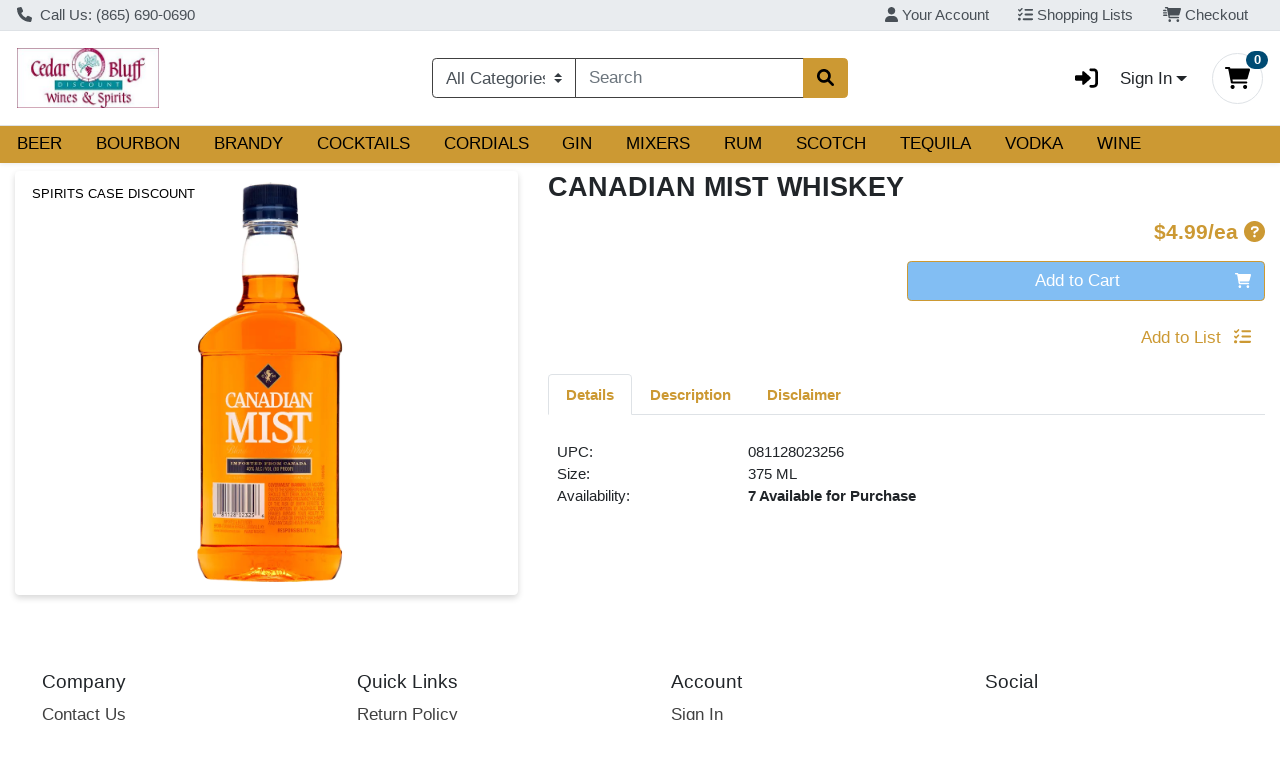

--- FILE ---
content_type: text/css;charset=UTF-8
request_url: https://shop.cedarbluffwines.com/s/1000-1/api/style/theme.min.css
body_size: 3581
content:
@import"https://fonts.googleapis.com/css2?family=IBM+Plex+Sans:ital,wght@0,100;0,200;0,300;0,400;0,500;0,600;0,700;1,100;1,300;1,400;1,500;1,700&display=swap";.wc-atc-btn .wc-add-to-cart__button{background-color:#82bef3 !important;color:#fff !important}:root{--font-family-base: "IBM Plex Sans", Roboto, -apple-system, BlinkMacSystemFont, "Segoe UI", "Helvetica Neue", Arial, "Noto Sans", sans-serif, "Apple Color Emoji", "Segoe UI Emoji", "Segoe UI Symbol", "Noto Color Emoji" !important;--body-background-color: #ffffff;--primary: #cc9933 !important;--primary-rgb: 204, 153, 51 !important;--primary-contrast: #000000 !important;--primary-lighter-9: #faf5eb !important;--primary-lighter-9-rgb: 250, 245, 235 !important;--primary-lighter-9-contrast: #000000 !important;--primary-lighter-8: #f5ebd6 !important;--primary-lighter-8-rgb: 245, 235, 214 !important;--primary-lighter-8-contrast: #000000 !important;--primary-lighter-7: #ebd6ad !important;--primary-lighter-7-rgb: 235, 214, 173 !important;--primary-lighter-7-contrast: #000000 !important;--primary-lighter-6: #e0c285 !important;--primary-lighter-6-rgb: 224, 194, 133 !important;--primary-lighter-6-contrast: #000000 !important;--primary-lighter-5: #dbb870 !important;--primary-lighter-5-rgb: 219, 184, 112 !important;--primary-lighter-5-contrast: #000000 !important;--primary-lighter-4: #d6ad5c !important;--primary-lighter-4-rgb: 214, 173, 92 !important;--primary-lighter-4-contrast: #000000 !important;--primary-lighter-3: #d4a852 !important;--primary-lighter-3-rgb: 212, 168, 82 !important;--primary-lighter-3-contrast: #000000 !important;--primary-lighter-2: #d1a347 !important;--primary-lighter-2-rgb: 209, 163, 71 !important;--primary-lighter-2-contrast: #000000 !important;--primary-lighter-1: #cf9e3d !important;--primary-lighter-1-rgb: 207, 158, 61 !important;--primary-lighter-1-contrast: #000000 !important;--primary-darker-1: #c29130 !important;--primary-darker-1-rgb: 194, 145, 48 !important;--primary-darker-1-contrast: #000000 !important;--primary-darker-2: #b88a2e !important;--primary-darker-2-rgb: 184, 138, 46 !important;--primary-darker-2-contrast: #000000 !important;--primary-darker-3: #ad822b !important;--primary-darker-3-rgb: 173, 130, 43 !important;--primary-darker-3-contrast: #000000 !important;--primary-darker-4: #a37a29 !important;--primary-darker-4-rgb: 163, 122, 41 !important;--primary-darker-4-contrast: #000000 !important;--primary-darker-5: #8f6b24 !important;--primary-darker-5-rgb: 143, 107, 36 !important;--primary-darker-5-contrast: #ffffff !important;--primary-darker-6: #7a5c1f !important;--primary-darker-6-rgb: 122, 92, 31 !important;--primary-darker-6-contrast: #ffffff !important;--primary-darker-7: #523d14 !important;--primary-darker-7-rgb: 82, 61, 20 !important;--primary-darker-7-contrast: #ffffff !important;--primary-darker-8: #291f0a !important;--primary-darker-8-rgb: 41, 31, 10 !important;--primary-darker-8-contrast: #ffffff !important;--primary-darker-9: #140f05 !important;--primary-darker-9-rgb: 20, 15, 5 !important;--primary-darker-9-contrast: #ffffff !important;--secondary: #ffffff !important;--secondary-rgb: 255, 255, 255 !important;--secondary-contrast: #000000 !important;--secondary-lighter-9: white !important;--secondary-lighter-9-rgb: 255, 255, 255 !important;--secondary-lighter-9-contrast: #000000 !important;--secondary-lighter-8: white !important;--secondary-lighter-8-rgb: 255, 255, 255 !important;--secondary-lighter-8-contrast: #000000 !important;--secondary-lighter-7: white !important;--secondary-lighter-7-rgb: 255, 255, 255 !important;--secondary-lighter-7-contrast: #000000 !important;--secondary-lighter-6: white !important;--secondary-lighter-6-rgb: 255, 255, 255 !important;--secondary-lighter-6-contrast: #000000 !important;--secondary-lighter-5: white !important;--secondary-lighter-5-rgb: 255, 255, 255 !important;--secondary-lighter-5-contrast: #000000 !important;--secondary-lighter-4: white !important;--secondary-lighter-4-rgb: 255, 255, 255 !important;--secondary-lighter-4-contrast: #000000 !important;--secondary-lighter-3: white !important;--secondary-lighter-3-rgb: 255, 255, 255 !important;--secondary-lighter-3-contrast: #000000 !important;--secondary-lighter-2: white !important;--secondary-lighter-2-rgb: 255, 255, 255 !important;--secondary-lighter-2-contrast: #000000 !important;--secondary-lighter-1: white !important;--secondary-lighter-1-rgb: 255, 255, 255 !important;--secondary-lighter-1-contrast: #000000 !important;--secondary-darker-1: #f2f2f2 !important;--secondary-darker-1-rgb: 242, 242, 242 !important;--secondary-darker-1-contrast: #000000 !important;--secondary-darker-2: #e6e6e6 !important;--secondary-darker-2-rgb: 230, 230, 230 !important;--secondary-darker-2-contrast: #000000 !important;--secondary-darker-3: #d9d9d9 !important;--secondary-darker-3-rgb: 217, 217, 217 !important;--secondary-darker-3-contrast: #000000 !important;--secondary-darker-4: #cccccc !important;--secondary-darker-4-rgb: 204, 204, 204 !important;--secondary-darker-4-contrast: #000000 !important;--secondary-darker-5: #b3b3b3 !important;--secondary-darker-5-rgb: 179, 179, 179 !important;--secondary-darker-5-contrast: #000000 !important;--secondary-darker-6: #999999 !important;--secondary-darker-6-rgb: 153, 153, 153 !important;--secondary-darker-6-contrast: #000000 !important;--secondary-darker-7: #666666 !important;--secondary-darker-7-rgb: 102, 102, 102 !important;--secondary-darker-7-contrast: #ffffff !important;--secondary-darker-8: #333333 !important;--secondary-darker-8-rgb: 51, 51, 51 !important;--secondary-darker-8-contrast: #ffffff !important;--secondary-darker-9: #1a1a1a !important;--secondary-darker-9-rgb: 26, 26, 26 !important;--secondary-darker-9-contrast: #ffffff !important;--success: #198754 !important;--success-rgb: 25, 135, 84 !important;--success-contrast: #ffffff !important;--success-lighter-9: #e8f3ee !important;--success-lighter-9-rgb: 232, 243, 238 !important;--success-lighter-9-contrast: #000000 !important;--success-lighter-8: #d1e7dd !important;--success-lighter-8-rgb: 209, 231, 221 !important;--success-lighter-8-contrast: #000000 !important;--success-lighter-7: #a3cfbb !important;--success-lighter-7-rgb: 163, 207, 187 !important;--success-lighter-7-contrast: #000000 !important;--success-lighter-6: #75b798 !important;--success-lighter-6-rgb: 117, 183, 152 !important;--success-lighter-6-contrast: #000000 !important;--success-lighter-5: #5eab87 !important;--success-lighter-5-rgb: 94, 171, 135 !important;--success-lighter-5-contrast: #000000 !important;--success-lighter-4: #479f76 !important;--success-lighter-4-rgb: 71, 159, 118 !important;--success-lighter-4-contrast: #000000 !important;--success-lighter-3: #3c996e !important;--success-lighter-3-rgb: 60, 153, 110 !important;--success-lighter-3-contrast: #000000 !important;--success-lighter-2: #309365 !important;--success-lighter-2-rgb: 48, 147, 101 !important;--success-lighter-2-contrast: #000000 !important;--success-lighter-1: #258d5d !important;--success-lighter-1-rgb: 37, 141, 93 !important;--success-lighter-1-contrast: #000000 !important;--success-darker-1: #188050 !important;--success-darker-1-rgb: 24, 128, 80 !important;--success-darker-1-contrast: #ffffff !important;--success-darker-2: #177a4c !important;--success-darker-2-rgb: 23, 122, 76 !important;--success-darker-2-contrast: #ffffff !important;--success-darker-3: #157347 !important;--success-darker-3-rgb: 21, 115, 71 !important;--success-darker-3-contrast: #ffffff !important;--success-darker-4: #146c43 !important;--success-darker-4-rgb: 20, 108, 67 !important;--success-darker-4-contrast: #ffffff !important;--success-darker-5: #125f3b !important;--success-darker-5-rgb: 18, 95, 59 !important;--success-darker-5-contrast: #ffffff !important;--success-darker-6: #0f5132 !important;--success-darker-6-rgb: 15, 81, 50 !important;--success-darker-6-contrast: #ffffff !important;--success-darker-7: #0a3622 !important;--success-darker-7-rgb: 10, 54, 34 !important;--success-darker-7-contrast: #ffffff !important;--success-darker-8: #051b11 !important;--success-darker-8-rgb: 5, 27, 17 !important;--success-darker-8-contrast: #ffffff !important;--success-darker-9: #030e08 !important;--success-darker-9-rgb: 3, 14, 8 !important;--success-darker-9-contrast: #ffffff !important;--info: #004b73 !important;--info-rgb: 0, 75, 115 !important;--info-contrast: #ffffff !important;--info-lighter-9: #e6edf1 !important;--info-lighter-9-rgb: 230, 237, 241 !important;--info-lighter-9-contrast: #000000 !important;--info-lighter-8: #ccdbe3 !important;--info-lighter-8-rgb: 204, 219, 227 !important;--info-lighter-8-contrast: #000000 !important;--info-lighter-7: #99b7c7 !important;--info-lighter-7-rgb: 153, 183, 199 !important;--info-lighter-7-contrast: #000000 !important;--info-lighter-6: #6693ab !important;--info-lighter-6-rgb: 102, 147, 171 !important;--info-lighter-6-contrast: #000000 !important;--info-lighter-5: #4d819d !important;--info-lighter-5-rgb: 77, 129, 157 !important;--info-lighter-5-contrast: #000000 !important;--info-lighter-4: #336f8f !important;--info-lighter-4-rgb: 51, 111, 143 !important;--info-lighter-4-contrast: #ffffff !important;--info-lighter-3: #266688 !important;--info-lighter-3-rgb: 38, 102, 136 !important;--info-lighter-3-contrast: #ffffff !important;--info-lighter-2: #1a5d81 !important;--info-lighter-2-rgb: 26, 93, 129 !important;--info-lighter-2-contrast: #ffffff !important;--info-lighter-1: #0d547a !important;--info-lighter-1-rgb: 13, 84, 122 !important;--info-lighter-1-contrast: #ffffff !important;--info-darker-1: #00476d !important;--info-darker-1-rgb: 0, 71, 109 !important;--info-darker-1-contrast: #ffffff !important;--info-darker-2: #004468 !important;--info-darker-2-rgb: 0, 68, 104 !important;--info-darker-2-contrast: #ffffff !important;--info-darker-3: #004062 !important;--info-darker-3-rgb: 0, 64, 98 !important;--info-darker-3-contrast: #ffffff !important;--info-darker-4: #003c5c !important;--info-darker-4-rgb: 0, 60, 92 !important;--info-darker-4-contrast: #ffffff !important;--info-darker-5: #003551 !important;--info-darker-5-rgb: 0, 53, 81 !important;--info-darker-5-contrast: #ffffff !important;--info-darker-6: #002d45 !important;--info-darker-6-rgb: 0, 45, 69 !important;--info-darker-6-contrast: #ffffff !important;--info-darker-7: #001e2e !important;--info-darker-7-rgb: 0, 30, 46 !important;--info-darker-7-contrast: #ffffff !important;--info-darker-8: #000f17 !important;--info-darker-8-rgb: 0, 15, 23 !important;--info-darker-8-contrast: #ffffff !important;--info-darker-9: #00080c !important;--info-darker-9-rgb: 0, 8, 12 !important;--info-darker-9-contrast: #ffffff !important;--warning: #ff8000 !important;--warning-rgb: 255, 128, 0 !important;--warning-contrast: #000000 !important;--warning-lighter-9: #fff2e6 !important;--warning-lighter-9-rgb: 255, 242, 230 !important;--warning-lighter-9-contrast: #000000 !important;--warning-lighter-8: #ffe6cc !important;--warning-lighter-8-rgb: 255, 230, 204 !important;--warning-lighter-8-contrast: #000000 !important;--warning-lighter-7: #ffcc99 !important;--warning-lighter-7-rgb: 255, 204, 153 !important;--warning-lighter-7-contrast: #000000 !important;--warning-lighter-6: #ffb366 !important;--warning-lighter-6-rgb: 255, 179, 102 !important;--warning-lighter-6-contrast: #000000 !important;--warning-lighter-5: #ffa64d !important;--warning-lighter-5-rgb: 255, 166, 77 !important;--warning-lighter-5-contrast: #000000 !important;--warning-lighter-4: #ff9933 !important;--warning-lighter-4-rgb: 255, 153, 51 !important;--warning-lighter-4-contrast: #000000 !important;--warning-lighter-3: #ff9326 !important;--warning-lighter-3-rgb: 255, 147, 38 !important;--warning-lighter-3-contrast: #000000 !important;--warning-lighter-2: #ff8d1a !important;--warning-lighter-2-rgb: 255, 141, 26 !important;--warning-lighter-2-contrast: #000000 !important;--warning-lighter-1: #ff860d !important;--warning-lighter-1-rgb: 255, 134, 13 !important;--warning-lighter-1-contrast: #000000 !important;--warning-darker-1: #f27a00 !important;--warning-darker-1-rgb: 242, 122, 0 !important;--warning-darker-1-contrast: #000000 !important;--warning-darker-2: #e67300 !important;--warning-darker-2-rgb: 230, 115, 0 !important;--warning-darker-2-contrast: #000000 !important;--warning-darker-3: #d96d00 !important;--warning-darker-3-rgb: 217, 109, 0 !important;--warning-darker-3-contrast: #000000 !important;--warning-darker-4: #cc6600 !important;--warning-darker-4-rgb: 204, 102, 0 !important;--warning-darker-4-contrast: #000000 !important;--warning-darker-5: #b35a00 !important;--warning-darker-5-rgb: 179, 90, 0 !important;--warning-darker-5-contrast: #ffffff !important;--warning-darker-6: #994d00 !important;--warning-darker-6-rgb: 153, 77, 0 !important;--warning-darker-6-contrast: #ffffff !important;--warning-darker-7: #663300 !important;--warning-darker-7-rgb: 102, 51, 0 !important;--warning-darker-7-contrast: #ffffff !important;--warning-darker-8: #331a00 !important;--warning-darker-8-rgb: 51, 26, 0 !important;--warning-darker-8-contrast: #ffffff !important;--warning-darker-9: #1a0d00 !important;--warning-darker-9-rgb: 26, 13, 0 !important;--warning-darker-9-contrast: #ffffff !important;--danger: #d35041 !important;--danger-rgb: 211, 80, 65 !important;--danger-contrast: #000000 !important;--danger-lighter-9: #fbeeec !important;--danger-lighter-9-rgb: 251, 238, 236 !important;--danger-lighter-9-contrast: #000000 !important;--danger-lighter-8: #f6dcd9 !important;--danger-lighter-8-rgb: 246, 220, 217 !important;--danger-lighter-8-contrast: #000000 !important;--danger-lighter-7: #edb9b3 !important;--danger-lighter-7-rgb: 237, 185, 179 !important;--danger-lighter-7-contrast: #000000 !important;--danger-lighter-6: #e5968d !important;--danger-lighter-6-rgb: 229, 150, 141 !important;--danger-lighter-6-contrast: #000000 !important;--danger-lighter-5: #e0857a !important;--danger-lighter-5-rgb: 224, 133, 122 !important;--danger-lighter-5-contrast: #000000 !important;--danger-lighter-4: #dc7367 !important;--danger-lighter-4-rgb: 220, 115, 103 !important;--danger-lighter-4-contrast: #000000 !important;--danger-lighter-3: #da6a5e !important;--danger-lighter-3-rgb: 218, 106, 94 !important;--danger-lighter-3-contrast: #000000 !important;--danger-lighter-2: #d76254 !important;--danger-lighter-2-rgb: 215, 98, 84 !important;--danger-lighter-2-contrast: #000000 !important;--danger-lighter-1: #d5594b !important;--danger-lighter-1-rgb: 213, 89, 75 !important;--danger-lighter-1-contrast: #000000 !important;--danger-darker-1: #c84c3e !important;--danger-darker-1-rgb: 200, 76, 62 !important;--danger-darker-1-contrast: #ffffff !important;--danger-darker-2: #be483b !important;--danger-darker-2-rgb: 190, 72, 59 !important;--danger-darker-2-contrast: #ffffff !important;--danger-darker-3: #b34437 !important;--danger-darker-3-rgb: 179, 68, 55 !important;--danger-darker-3-contrast: #ffffff !important;--danger-darker-4: #a94034 !important;--danger-darker-4-rgb: 169, 64, 52 !important;--danger-darker-4-contrast: #ffffff !important;--danger-darker-5: #94382e !important;--danger-darker-5-rgb: 148, 56, 46 !important;--danger-darker-5-contrast: #ffffff !important;--danger-darker-6: #7f3027 !important;--danger-darker-6-rgb: 127, 48, 39 !important;--danger-darker-6-contrast: #ffffff !important;--danger-darker-7: #54201a !important;--danger-darker-7-rgb: 84, 32, 26 !important;--danger-darker-7-contrast: #ffffff !important;--danger-darker-8: #2a100d !important;--danger-darker-8-rgb: 42, 16, 13 !important;--danger-darker-8-contrast: #ffffff !important;--danger-darker-9: #150807 !important;--danger-darker-9-rgb: 21, 8, 7 !important;--danger-darker-9-contrast: #ffffff !important;--light: #F1F1F1 !important;--light-rgb: 241, 241, 241 !important;--light-contrast: #000000 !important;--light-lighter-9: #fefefe !important;--light-lighter-9-rgb: 254, 254, 254 !important;--light-lighter-9-contrast: #000000 !important;--light-lighter-8: #fcfcfc !important;--light-lighter-8-rgb: 252, 252, 252 !important;--light-lighter-8-contrast: #000000 !important;--light-lighter-7: #f9f9f9 !important;--light-lighter-7-rgb: 249, 249, 249 !important;--light-lighter-7-contrast: #000000 !important;--light-lighter-6: #f7f7f7 !important;--light-lighter-6-rgb: 247, 247, 247 !important;--light-lighter-6-contrast: #000000 !important;--light-lighter-5: whitesmoke !important;--light-lighter-5-rgb: 245, 245, 245 !important;--light-lighter-5-contrast: #000000 !important;--light-lighter-4: #f4f4f4 !important;--light-lighter-4-rgb: 244, 244, 244 !important;--light-lighter-4-contrast: #000000 !important;--light-lighter-3: #f3f3f3 !important;--light-lighter-3-rgb: 243, 243, 243 !important;--light-lighter-3-contrast: #000000 !important;--light-lighter-2: #f2f2f2 !important;--light-lighter-2-rgb: 242, 242, 242 !important;--light-lighter-2-contrast: #000000 !important;--light-lighter-1: #f2f2f2 !important;--light-lighter-1-rgb: 242, 242, 242 !important;--light-lighter-1-contrast: #000000 !important;--light-darker-1: #e5e5e5 !important;--light-darker-1-rgb: 229, 229, 229 !important;--light-darker-1-contrast: #000000 !important;--light-darker-2: #d9d9d9 !important;--light-darker-2-rgb: 217, 217, 217 !important;--light-darker-2-contrast: #000000 !important;--light-darker-3: #cdcdcd !important;--light-darker-3-rgb: 205, 205, 205 !important;--light-darker-3-contrast: #000000 !important;--light-darker-4: #c1c1c1 !important;--light-darker-4-rgb: 193, 193, 193 !important;--light-darker-4-contrast: #000000 !important;--light-darker-5: darkgray !important;--light-darker-5-rgb: 169, 169, 169 !important;--light-darker-5-contrast: #000000 !important;--light-darker-6: #919191 !important;--light-darker-6-rgb: 145, 145, 145 !important;--light-darker-6-contrast: #000000 !important;--light-darker-7: #606060 !important;--light-darker-7-rgb: 96, 96, 96 !important;--light-darker-7-contrast: #ffffff !important;--light-darker-8: #303030 !important;--light-darker-8-rgb: 48, 48, 48 !important;--light-darker-8-contrast: #ffffff !important;--light-darker-9: #181818 !important;--light-darker-9-rgb: 24, 24, 24 !important;--light-darker-9-contrast: #ffffff !important;--dark: #404040 !important;--dark-rgb: 64, 64, 64 !important;--dark-contrast: #ffffff !important;--dark-lighter-9: #ececec !important;--dark-lighter-9-rgb: 236, 236, 236 !important;--dark-lighter-9-contrast: #000000 !important;--dark-lighter-8: #d9d9d9 !important;--dark-lighter-8-rgb: 217, 217, 217 !important;--dark-lighter-8-contrast: #000000 !important;--dark-lighter-7: #b3b3b3 !important;--dark-lighter-7-rgb: 179, 179, 179 !important;--dark-lighter-7-contrast: #000000 !important;--dark-lighter-6: #8c8c8c !important;--dark-lighter-6-rgb: 140, 140, 140 !important;--dark-lighter-6-contrast: #000000 !important;--dark-lighter-5: #797979 !important;--dark-lighter-5-rgb: 121, 121, 121 !important;--dark-lighter-5-contrast: #000000 !important;--dark-lighter-4: #666666 !important;--dark-lighter-4-rgb: 102, 102, 102 !important;--dark-lighter-4-contrast: #ffffff !important;--dark-lighter-3: #5d5d5d !important;--dark-lighter-3-rgb: 93, 93, 93 !important;--dark-lighter-3-contrast: #ffffff !important;--dark-lighter-2: #535353 !important;--dark-lighter-2-rgb: 83, 83, 83 !important;--dark-lighter-2-contrast: #ffffff !important;--dark-lighter-1: #4a4a4a !important;--dark-lighter-1-rgb: 74, 74, 74 !important;--dark-lighter-1-contrast: #ffffff !important;--dark-darker-1: #3d3d3d !important;--dark-darker-1-rgb: 61, 61, 61 !important;--dark-darker-1-contrast: #ffffff !important;--dark-darker-2: #3a3a3a !important;--dark-darker-2-rgb: 58, 58, 58 !important;--dark-darker-2-contrast: #ffffff !important;--dark-darker-3: #363636 !important;--dark-darker-3-rgb: 54, 54, 54 !important;--dark-darker-3-contrast: #ffffff !important;--dark-darker-4: #333333 !important;--dark-darker-4-rgb: 51, 51, 51 !important;--dark-darker-4-contrast: #ffffff !important;--dark-darker-5: #2d2d2d !important;--dark-darker-5-rgb: 45, 45, 45 !important;--dark-darker-5-contrast: #ffffff !important;--dark-darker-6: #262626 !important;--dark-darker-6-rgb: 38, 38, 38 !important;--dark-darker-6-contrast: #ffffff !important;--dark-darker-7: #1a1a1a !important;--dark-darker-7-rgb: 26, 26, 26 !important;--dark-darker-7-contrast: #ffffff !important;--dark-darker-8: #0d0d0d !important;--dark-darker-8-rgb: 13, 13, 13 !important;--dark-darker-8-contrast: #ffffff !important;--dark-darker-9: #060606 !important;--dark-darker-9-rgb: 6, 6, 6 !important;--dark-darker-9-contrast: #ffffff !important;--blue: #0d6efd !important;--blue-rgb: 13, 110, 253 !important;--blue-contrast: #ffffff !important;--indigo: #6610f2 !important;--indigo-rgb: 102, 16, 242 !important;--indigo-contrast: #ffffff !important;--purple: #6f42c1 !important;--purple-rgb: 111, 66, 193 !important;--purple-contrast: #ffffff !important;--pink: #d63384 !important;--pink-rgb: 214, 51, 132 !important;--pink-contrast: #ffffff !important;--red: #dc3545 !important;--red-rgb: 220, 53, 69 !important;--red-contrast: #ffffff !important;--orange: #fd7e14 !important;--orange-rgb: 253, 126, 20 !important;--orange-contrast: #000000 !important;--yellow: #ffc107 !important;--yellow-rgb: 255, 193, 7 !important;--yellow-contrast: #000000 !important;--green: #198754 !important;--green-rgb: 25, 135, 84 !important;--green-contrast: #ffffff !important;--teal: #20c997 !important;--teal-rgb: 32, 201, 151 !important;--teal-contrast: #000000 !important;--cyan: #0dcaf0 !important;--cyan-rgb: 13, 202, 240 !important;--cyan-contrast: #000000 !important;--white: #fff !important;--white-rgb: 255, 255, 255 !important;--white-contrast: #000000 !important;--gray: #6c757d !important;--gray-rgb: 108, 117, 125 !important;--gray-contrast: #ffffff !important;--gray-dark: #343a40 !important;--gray-dark-rgb: 52, 58, 64 !important;--gray-dark-contrast: #ffffff !important;--gray-100: #f8f9fa !important;--gray-100-rgb: 248, 249, 250 !important;--gray-100-contrast: #000000 !important;--gray-200: #e9ecef !important;--gray-200-rgb: 233, 236, 239 !important;--gray-200-contrast: #000000 !important;--gray-300: #dee2e6 !important;--gray-300-rgb: 222, 226, 230 !important;--gray-300-contrast: #000000 !important;--gray-400: #ced4da !important;--gray-400-rgb: 206, 212, 218 !important;--gray-400-contrast: #000000 !important;--gray-500: #adb5bd !important;--gray-500-rgb: 173, 181, 189 !important;--gray-500-contrast: #000000 !important;--gray-600: #6c757d !important;--gray-600-rgb: 108, 117, 125 !important;--gray-600-contrast: #ffffff !important;--gray-700: #495057 !important;--gray-700-rgb: 73, 80, 87 !important;--gray-700-contrast: #ffffff !important;--gray-800: #343a40 !important;--gray-800-rgb: 52, 58, 64 !important;--gray-800-contrast: #ffffff !important;--gray-900: #212529 !important;--gray-900-rgb: 33, 37, 41 !important;--gray-900-contrast: #ffffff !important}

--- FILE ---
content_type: text/plain; charset=utf-8
request_url: https://xps62682.jscrambler.com/gdxafykdbtr
body_size: 394
content:
[base64]